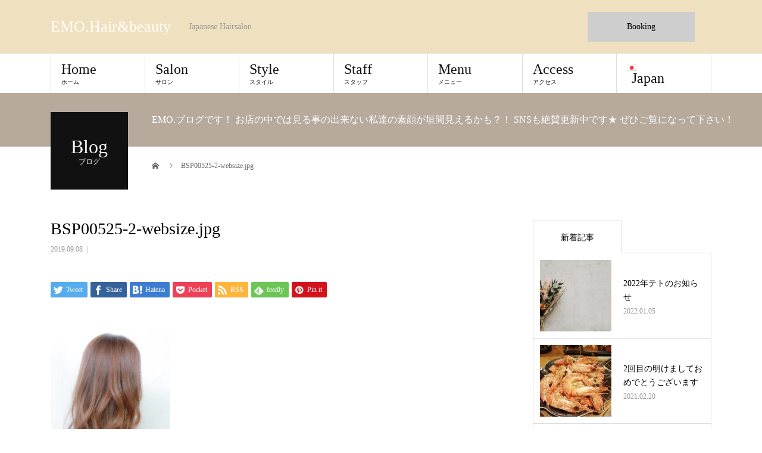

--- FILE ---
content_type: text/html; charset=UTF-8
request_url: https://emo-salon.com/bsp00525-2-websize-jpg/
body_size: 10213
content:
<!DOCTYPE html>
<html dir="ltr" lang="ja" prefix="og: https://ogp.me/ns#">
<head>
<meta charset="UTF-8">
<meta name="description" content="Japanese Hairsalon">
<meta name="viewport" content="width=device-width">
<title>BSP00525-2-websize.jpg | EMO.Hair&amp;beauty</title>

		<!-- All in One SEO 4.6.9.1 - aioseo.com -->
		<meta name="robots" content="max-image-preview:large" />
		<meta name="google-site-verification" content="google-site-verification=2VkuiIX0dWtb-PrrHHc5Wr7bJCpdSTuUPslV3PiXTFM" />
		<link rel="canonical" href="https://emo-salon.com/bsp00525-2-websize-jpg/" />
		<meta name="generator" content="All in One SEO (AIOSEO) 4.6.9.1" />
		<meta property="og:locale" content="ja_JP" />
		<meta property="og:site_name" content="EMO.Hair&amp;beauty | Japanese Hairsalon" />
		<meta property="og:type" content="article" />
		<meta property="og:title" content="BSP00525-2-websize.jpg | EMO.Hair&amp;beauty" />
		<meta property="og:url" content="https://emo-salon.com/bsp00525-2-websize-jpg/" />
		<meta property="article:published_time" content="2019-09-08T03:01:00+00:00" />
		<meta property="article:modified_time" content="2019-09-08T03:01:00+00:00" />
		<meta name="twitter:card" content="summary" />
		<meta name="twitter:title" content="BSP00525-2-websize.jpg | EMO.Hair&amp;beauty" />
		<script type="application/ld+json" class="aioseo-schema">
			{"@context":"https:\/\/schema.org","@graph":[{"@type":"BreadcrumbList","@id":"https:\/\/emo-salon.com\/bsp00525-2-websize-jpg\/#breadcrumblist","itemListElement":[{"@type":"ListItem","@id":"https:\/\/emo-salon.com\/#listItem","position":1,"name":"\u5bb6","item":"https:\/\/emo-salon.com\/","nextItem":"https:\/\/emo-salon.com\/bsp00525-2-websize-jpg\/#listItem"},{"@type":"ListItem","@id":"https:\/\/emo-salon.com\/bsp00525-2-websize-jpg\/#listItem","position":2,"name":"BSP00525-2-websize.jpg","previousItem":"https:\/\/emo-salon.com\/#listItem"}]},{"@type":"ItemPage","@id":"https:\/\/emo-salon.com\/bsp00525-2-websize-jpg\/#itempage","url":"https:\/\/emo-salon.com\/bsp00525-2-websize-jpg\/","name":"BSP00525-2-websize.jpg | EMO.Hair&beauty","inLanguage":"ja","isPartOf":{"@id":"https:\/\/emo-salon.com\/#website"},"breadcrumb":{"@id":"https:\/\/emo-salon.com\/bsp00525-2-websize-jpg\/#breadcrumblist"},"author":{"@id":"https:\/\/emo-salon.com\/author\/emo-admin\/#author"},"creator":{"@id":"https:\/\/emo-salon.com\/author\/emo-admin\/#author"},"datePublished":"2019-09-08T12:01:00+07:00","dateModified":"2019-09-08T12:01:00+07:00"},{"@type":"Organization","@id":"https:\/\/emo-salon.com\/#organization","name":"EMO.Hair&beauty","description":"Japanese Hairsalon","url":"https:\/\/emo-salon.com\/"},{"@type":"Person","@id":"https:\/\/emo-salon.com\/author\/emo-admin\/#author","url":"https:\/\/emo-salon.com\/author\/emo-admin\/","name":"\u30a8\u30e2\u7ba1\u7406\u8005","image":{"@type":"ImageObject","@id":"https:\/\/emo-salon.com\/bsp00525-2-websize-jpg\/#authorImage","url":"https:\/\/secure.gravatar.com\/avatar\/d356833dc2b02eeb306564116ef99b55?s=96&d=mm&r=g","width":96,"height":96,"caption":"\u30a8\u30e2\u7ba1\u7406\u8005"}},{"@type":"WebSite","@id":"https:\/\/emo-salon.com\/#website","url":"https:\/\/emo-salon.com\/","name":"EMO.Hair&beauty","description":"Japanese Hairsalon","inLanguage":"ja","publisher":{"@id":"https:\/\/emo-salon.com\/#organization"}}]}
		</script>
		<!-- All in One SEO -->

<link rel='dns-prefetch' href='//s.w.org' />
<link rel="alternate" type="application/rss+xml" title="EMO.Hair&amp;beauty &raquo; フィード" href="https://emo-salon.com/feed/" />
<link rel="alternate" type="application/rss+xml" title="EMO.Hair&amp;beauty &raquo; コメントフィード" href="https://emo-salon.com/comments/feed/" />
<link rel="alternate" type="application/rss+xml" title="EMO.Hair&amp;beauty &raquo; BSP00525-2-websize.jpg のコメントのフィード" href="https://emo-salon.com/feed/?attachment_id=683" />
		<script type="text/javascript">
			window._wpemojiSettings = {"baseUrl":"https:\/\/s.w.org\/images\/core\/emoji\/13.1.0\/72x72\/","ext":".png","svgUrl":"https:\/\/s.w.org\/images\/core\/emoji\/13.1.0\/svg\/","svgExt":".svg","source":{"concatemoji":"https:\/\/emo-salon.com\/wp-includes\/js\/wp-emoji-release.min.js?ver=5.8.12"}};
			!function(e,a,t){var n,r,o,i=a.createElement("canvas"),p=i.getContext&&i.getContext("2d");function s(e,t){var a=String.fromCharCode;p.clearRect(0,0,i.width,i.height),p.fillText(a.apply(this,e),0,0);e=i.toDataURL();return p.clearRect(0,0,i.width,i.height),p.fillText(a.apply(this,t),0,0),e===i.toDataURL()}function c(e){var t=a.createElement("script");t.src=e,t.defer=t.type="text/javascript",a.getElementsByTagName("head")[0].appendChild(t)}for(o=Array("flag","emoji"),t.supports={everything:!0,everythingExceptFlag:!0},r=0;r<o.length;r++)t.supports[o[r]]=function(e){if(!p||!p.fillText)return!1;switch(p.textBaseline="top",p.font="600 32px Arial",e){case"flag":return s([127987,65039,8205,9895,65039],[127987,65039,8203,9895,65039])?!1:!s([55356,56826,55356,56819],[55356,56826,8203,55356,56819])&&!s([55356,57332,56128,56423,56128,56418,56128,56421,56128,56430,56128,56423,56128,56447],[55356,57332,8203,56128,56423,8203,56128,56418,8203,56128,56421,8203,56128,56430,8203,56128,56423,8203,56128,56447]);case"emoji":return!s([10084,65039,8205,55357,56613],[10084,65039,8203,55357,56613])}return!1}(o[r]),t.supports.everything=t.supports.everything&&t.supports[o[r]],"flag"!==o[r]&&(t.supports.everythingExceptFlag=t.supports.everythingExceptFlag&&t.supports[o[r]]);t.supports.everythingExceptFlag=t.supports.everythingExceptFlag&&!t.supports.flag,t.DOMReady=!1,t.readyCallback=function(){t.DOMReady=!0},t.supports.everything||(n=function(){t.readyCallback()},a.addEventListener?(a.addEventListener("DOMContentLoaded",n,!1),e.addEventListener("load",n,!1)):(e.attachEvent("onload",n),a.attachEvent("onreadystatechange",function(){"complete"===a.readyState&&t.readyCallback()})),(n=t.source||{}).concatemoji?c(n.concatemoji):n.wpemoji&&n.twemoji&&(c(n.twemoji),c(n.wpemoji)))}(window,document,window._wpemojiSettings);
		</script>
		<style type="text/css">
img.wp-smiley,
img.emoji {
	display: inline !important;
	border: none !important;
	box-shadow: none !important;
	height: 1em !important;
	width: 1em !important;
	margin: 0 .07em !important;
	vertical-align: -0.1em !important;
	background: none !important;
	padding: 0 !important;
}
</style>
	<link rel='stylesheet' id='wp-block-library-css'  href='https://emo-salon.com/wp-includes/css/dist/block-library/style.min.css?ver=5.8.12' type='text/css' media='all' />
<link rel='stylesheet' id='beauty-slick-css'  href='https://emo-salon.com/wp-content/themes/beauty_tcd054/assets/css/slick.min.css?ver=5.8.12' type='text/css' media='all' />
<link rel='stylesheet' id='beauty-slick-theme-css'  href='https://emo-salon.com/wp-content/themes/beauty_tcd054/assets/css/slick-theme.min.css?ver=5.8.12' type='text/css' media='all' />
<link rel='stylesheet' id='beauty-style-css'  href='https://emo-salon.com/wp-content/themes/beauty_tcd054/style.css?ver=1.6.2' type='text/css' media='all' />
<script type='text/javascript' src='https://emo-salon.com/wp-includes/js/jquery/jquery.min.js?ver=3.6.0' id='jquery-core-js'></script>
<script type='text/javascript' src='https://emo-salon.com/wp-includes/js/jquery/jquery-migrate.min.js?ver=3.3.2' id='jquery-migrate-js'></script>
<script type='text/javascript' src='https://emo-salon.com/wp-content/themes/beauty_tcd054/assets/js/slick.min.js?ver=1.6.2' id='beauty-slick-js'></script>
<link rel="https://api.w.org/" href="https://emo-salon.com/wp-json/" /><link rel="alternate" type="application/json" href="https://emo-salon.com/wp-json/wp/v2/media/683" /><link rel='shortlink' href='https://emo-salon.com/?p=683' />
<link rel="alternate" type="application/json+oembed" href="https://emo-salon.com/wp-json/oembed/1.0/embed?url=https%3A%2F%2Femo-salon.com%2Fbsp00525-2-websize-jpg%2F" />
<link rel="alternate" type="text/xml+oembed" href="https://emo-salon.com/wp-json/oembed/1.0/embed?url=https%3A%2F%2Femo-salon.com%2Fbsp00525-2-websize-jpg%2F&#038;format=xml" />
<style>
.p-headline,.p-pager__item span,.p-portfolio__headline,.p-page-links > span,.c-pw__btn,.p-widget__title,.p-search__submit,.p-staff-blog__headline,.p-readmore__btn{background: #ffffff}.p-pager__item span,.p-page-links > span{border-color: #ffffff}.p-pagetop a:hover,.p-nav02__item a:hover,.p-index-content__btn:hover,.p-menu-btn.is-active,.c-pw__btn:hover,.p-search__submit:hover,.p-readmore__btn:hover{background: #ffffff}.p-article01__title a:hover,.p-article01__cat a:hover,.p-article02__title a:hover,.p-article03__title a:hover,.p-breadcrumb a:hover,.p-entry__cat a:hover,.p-article04 a:hover .p-article04__title,.p-article06 a:hover .p-article06__name,.p-profile__social-item a:hover,.p-style-author__body:hover .p-style-author__portrait-name,.p-style-author__body:hover .p-style-author__comment::after,.p-news-ticker__item-date,.p-news-ticker__list-item-title:hover,.p-article05 a:hover .p-article05__title,.p-news-ticker__list-item-date,.p-author__name a:hover,.p-profile__table a:hover,.p-style__table a:hover{color: #ffffff}.p-entry__body a,.custom-html-widget a{color: #ededc7}body,.p-global-nav .sub-title,.p-page-header__sub,.p-index-content__header-title span{font-family: "Times New Roman", "游明朝", "Yu Mincho", "游明朝体", "YuMincho", "ヒラギノ明朝 Pro W3", "Hiragino Mincho Pro", "HiraMinProN-W3", "HGS明朝E", "ＭＳ Ｐ明朝", "MS PMincho", serif; font-weight: 500}.l-header__tel,.c-logo,.p-global-nav > ul > li > a,.p-page-header__title,.p-banner-list__item-catch,.p-profile__table caption,.p-search__title,.p-style__data-item-headline,.p-index-content__header-title,.p-header-slider__item-title,.p-header-video__title,.p-header-youtube__title{font-family: "Times New Roman", "游明朝", "Yu Mincho", "游明朝体", "YuMincho", "ヒラギノ明朝 Pro W3", "Hiragino Mincho Pro", "HiraMinProN-W3", "HGS明朝E", "ＭＳ Ｐ明朝", "MS PMincho", serif; font-weight: 500}.p-hover-effect--type2:hover img{opacity:0.5}.p-hover-effect--type2 img{margin-left: 15px;-webkit-transform: scale(1.3) translate3d(-15px, 0, 0);transform: scale(1.3) translate3d(-15px, 0, 0)}.p-author__img.p-hover-effect--type2 img{margin-left: 5px;-webkit-transform: scale(1.3) translate3d(-5px, 0, 0);transform: scale(1.3) translate3d(-5px, 0, 0)}.l-header__logo a{color: #ffffff;font-size: 26px}.l-footer__logo{font-size: 26px}.l-header{background: #efe1bf}.l-header__desc{color: #999999}.p-global-nav .sub-menu a{background: #ededcb;color: #ffffff}.p-global-nav .sub-menu a:hover{background: #555555;color: #ffffff}.p-contact__appointment{background: #cecece;color: #000000}.p-contact__appointment:hover{background: #cecece;color: #000000}.p-contact__appointment:hover{background: #cecece;color: #000000}.l-footer__info,.p-copyright{background: #efe1bf}.p-copyright{border-color: #333333}@media screen and (max-width: 991px) {.p-global-nav__inner{background: rgba(237,237,203, 1);color: #ffffff}.p-global-nav ul li a{font-family: "Times New Roman", "游明朝", "Yu Mincho", "游明朝体", "YuMincho", "ヒラギノ明朝 Pro W3", "Hiragino Mincho Pro", "HiraMinProN-W3", "HGS明朝E", "ＭＳ Ｐ明朝", "MS PMincho", serif; font-weight: 500;color: #ffffff !important}}@media screen and (max-width: 767px) {.p-style + .p-nav02{display: none}}#site_loader_animation.c-load--type3 i { background: #ffffff; }
</style>
<link rel="icon" href="https://emo-salon.com/wp-content/uploads/2024/10/cropped-段落テキスト-2-32x32.png" sizes="32x32" />
<link rel="icon" href="https://emo-salon.com/wp-content/uploads/2024/10/cropped-段落テキスト-2-192x192.png" sizes="192x192" />
<link rel="apple-touch-icon" href="https://emo-salon.com/wp-content/uploads/2024/10/cropped-段落テキスト-2-180x180.png" />
<meta name="msapplication-TileImage" content="https://emo-salon.com/wp-content/uploads/2024/10/cropped-段落テキスト-2-270x270.png" />
		<style type="text/css" id="wp-custom-css">
			.nutBooking{
	background-color: #462327;
}		</style>
		</head>
<body class="attachment attachment-template-default single single-attachment postid-683 attachmentid-683 attachment-jpeg">
<div id="site_loader_overlay">
  <div id="site_loader_animation" class="c-load--type3">
        <i></i><i></i><i></i><i></i>
      </div>
</div>
<div id="site_wrap">
<header id="js-header" class="l-header">
  <div class="l-header__inner l-inner">
    <div class="l-header__logo c-logo">
      <a href="https://emo-salon.com/">
        EMO.Hair&amp;beauty      </a>
    </div>
    <p class="l-header__desc">Japanese Hairsalon</p>
        <div class="l-header__contact">
              <a href="https://reservia.jp/shop/reserve/4843" class="p-contact__appointment p-btn" target="_blank">Booking</a>
        </div>
      </div>
  <a href="#" id="js-menu-btn" class="p-menu-btn c-menu-btn"></a>
  <nav id="js-global-nav" class="p-global-nav"><ul class="p-global-nav__inner"><li id="menu-item-45" class="menu-item menu-item-type-custom menu-item-object-custom menu-item-home menu-item-has-children menu-item-45"><a href="https://emo-salon.com/">Home<span class="sub-title">ホーム</span><span class="sub-menu-toggle"></span></a>
<ul class="sub-menu">
	<li id="menu-item-52" class="menu-item menu-item-type-custom menu-item-object-custom menu-item-52"><a href="https://emo-salon.com/news/">News<span class="sub-title">ニュース</span><span class="sub-menu-toggle"></span></a></li>
</ul>
</li>
<li id="menu-item-46" class="menu-item menu-item-type-custom menu-item-object-custom menu-item-has-children menu-item-46"><a href="https://emo-salon.com/salon/">Salon<span class="sub-title">サロン</span><span class="sub-menu-toggle"></span></a>
<ul class="sub-menu">
	<li id="menu-item-57" class="menu-item menu-item-type-custom menu-item-object-custom menu-item-57"><a href="https://emo-salon.com/qa/">Q＆A<span class="sub-title"></span><span class="sub-menu-toggle"></span></a></li>
</ul>
</li>
<li id="menu-item-49" class="menu-item menu-item-type-custom menu-item-object-custom menu-item-49"><a href="https://emo-salon.com/style/">Style<span class="sub-title">スタイル</span><span class="sub-menu-toggle"></span></a></li>
<li id="menu-item-48" class="menu-item menu-item-type-custom menu-item-object-custom menu-item-has-children menu-item-48"><a href="https://emo-salon.com/staff/">Staff<span class="sub-title">スタッフ</span><span class="sub-menu-toggle"></span></a>
<ul class="sub-menu">
	<li id="menu-item-56" class="menu-item menu-item-type-custom menu-item-object-custom menu-item-56"><a href="https://emo-salon.com/blog/">Blog<span class="sub-title">ブログ</span><span class="sub-menu-toggle"></span></a></li>
	<li id="menu-item-51" class="menu-item menu-item-type-custom menu-item-object-custom menu-item-51"><a href="https://emo-salon.com/recruit/">Recruit<span class="sub-title">リクルート</span><span class="sub-menu-toggle"></span></a></li>
</ul>
</li>
<li id="menu-item-47" class="menu-item menu-item-type-custom menu-item-object-custom menu-item-47"><a href="https://emo-salon.com/menu/">Menu<span class="sub-title">メニュー</span><span class="sub-menu-toggle"></span></a></li>
<li id="menu-item-817" class="menu-item menu-item-type-custom menu-item-object-custom menu-item-817"><a href="https://emo-salon.com/access/">Access<span class="sub-title">アクセス</span><span class="sub-menu-toggle"></span></a></li>
<li id="menu-item-2724" class="pll-parent-menu-item menu-item menu-item-type-custom menu-item-object-custom menu-item-2724"><a href="#pll_switcher"><span class="sub-title"></span><img src="[data-uri]" alt="Japan" width="16" height="11" style="width: 16px; height: 11px;" /><span style="margin-left:0.3em;">Japan</span><span class="sub-menu-toggle"></span></a></li>
</ul></nav></header>
<main class="l-main">
    <ul class="p-breadcrumb c-breadcrumb" itemscope itemtype="http://schema.org/BreadcrumbList">
<li class="p-breadcrumb__item c-breadcrumb__item c-breadcrumb__item--home" itemprop="itemListElement" itemscope itemtype="http://schema.org/ListItem">
<a href="https://emo-salon.com/" itemprop="item">
<span itemprop="name">HOME</span>
</a>
<meta itemprop="position" content="1">
</li>
<li class="p-breadcrumb__item c-breadcrumb__item" itemprop="itemListElement" itemscope itemtype="http://schema.org/ListItem"><span itemprop="name">BSP00525-2-websize.jpg</span><meta itemprop="position" content="2"></li>
</ul>
  <header class="p-page-header" style="background: #b7aa9d;">
  <div class="p-page-header__inner l-inner">
    <div class="p-page-header__title" style="background: #111111; color: #ffffff; font-size: 32px;">Blog<span class="p-page-header__sub" style="color: #ffffff; font-size: 12px;">ブログ</span></div>
        <p class="p-page-header__desc" style="color: #ffffff;">EMO.ブログです！
お店の中では見る事の出来ない私達の素顔が垣間見えるかも？！
SNSも絶賛更新中です★
ぜひご覧になって下さい！</p>
      </div>
</header>
  <div class="l-main__inner l-inner">
  <ul class="p-breadcrumb c-breadcrumb" itemscope itemtype="http://schema.org/BreadcrumbList">
<li class="p-breadcrumb__item c-breadcrumb__item c-breadcrumb__item--home" itemprop="itemListElement" itemscope itemtype="http://schema.org/ListItem">
<a href="https://emo-salon.com/" itemprop="item">
<span itemprop="name">HOME</span>
</a>
<meta itemprop="position" content="1">
</li>
<li class="p-breadcrumb__item c-breadcrumb__item" itemprop="itemListElement" itemscope itemtype="http://schema.org/ListItem"><span itemprop="name">BSP00525-2-websize.jpg</span><meta itemprop="position" content="2"></li>
</ul>
  <div class="l-contents">
    <div class="l-primary">
        			<article class="p-entry">
        <header>
          <h1 class="p-entry__title">BSP00525-2-websize.jpg</h1>
          <p class="p-entry__meta">
            <time class="p-entry__date" datetime="2019-09-08">2019.09.08</time><span class="p-entry__cat"></span>          </p>
          			<ul class="p-entry__share c-share u-clearfix c-share--sm c-share--color">
				<li class="c-share__btn c-share__btn--twitter">
			    <a href="https://twitter.com/share?text=BSP00525-2-websize.jpg&url=https%3A%2F%2Femo-salon.com%2Fbsp00525-2-websize-jpg%2F&via=&tw_p=tweetbutton&related="  onclick="javascript:window.open(this.href, '', 'menubar=no,toolbar=no,resizable=yes,scrollbars=yes,height=400,width=600');return false;">
			     	<i class="c-share__icn c-share__icn--twitter"></i>
			      <span class="c-share__title">Tweet</span>
			   	</a>
			   </li>
			    <li class="c-share__btn c-share__btn--facebook">
			    	<a href="//www.facebook.com/sharer/sharer.php?u=https://emo-salon.com/bsp00525-2-websize-jpg/&amp;t=BSP00525-2-websize.jpg" rel="nofollow" target="_blank">
			      	<i class="c-share__icn c-share__icn--facebook"></i>
			        <span class="c-share__title">Share</span>
			      </a>
			    </li>
			    <li class="c-share__btn c-share__btn--hatebu">
			      <a href="https://b.hatena.ne.jp/add?mode=confirm&url=https%3A%2F%2Femo-salon.com%2Fbsp00525-2-websize-jpg%2F" onclick="javascript:window.open(this.href, '', 'menubar=no,toolbar=no,resizable=yes,scrollbars=yes,height=400,width=510');return false;">
			      	<i class="c-share__icn c-share__icn--hatebu"></i>
			        <span class="c-share__title">Hatena</span>
			      </a>
			    </li>
			    <li class="c-share__btn c-share__btn--pocket">
			    	<a href="https://getpocket.com/edit?url=https%3A%2F%2Femo-salon.com%2Fbsp00525-2-websize-jpg%2F&title=BSP00525-2-websize.jpg" target="_blank">
			      	<i class="c-share__icn c-share__icn--pocket"></i>
			        <span class="c-share__title">Pocket</span>
			      </a>
			    </li>
			    <li class="c-share__btn c-share__btn--rss">
			    	<a href="https://emo-salon.com/feed/" target="_blank">
			      	<i class="c-share__icn c-share__icn--rss"></i>
			        <span class="c-share__title">RSS</span>
			      </a>
			    </li>
			    <li class="c-share__btn c-share__btn--feedly">
			    	<a href="https://feedly.com/index.html#subscription/feed/https://emo-salon.com/feed/" target="_blank">
			      	<i class="c-share__icn c-share__icn--feedly"></i>
			        <span class="c-share__title">feedly</span>
			      </a>
			    </li>
			    <li class="c-share__btn c-share__btn--pinterest">
			    	<a href="https://www.pinterest.com/pin/create/button/?url=https%3A%2F%2Femo-salon.com%2Fbsp00525-2-websize-jpg%2F&media=https://emo-salon.com/wp-content/uploads/2019/09/BSP00525-2-websize.jpg&description=BSP00525-2-websize.jpg" rel="nofollow" target="_blank">
			      	<i class="c-share__icn c-share__icn--pinterest"></i>
			        <span class="c-share__title">Pin it</span>
			      </a>
			    </li>
			</ul>
                  </header>
                <div class="p-entry__body">
          <p class="attachment"><a href='https://emo-salon.com/wp-content/uploads/2019/09/BSP00525-2-websize.jpg'><img width="200" height="300" src="https://emo-salon.com/wp-content/uploads/2019/09/BSP00525-2-websize-200x300.jpg" class="attachment-medium size-medium" alt="" loading="lazy" srcset="https://emo-salon.com/wp-content/uploads/2019/09/BSP00525-2-websize-200x300.jpg 200w, https://emo-salon.com/wp-content/uploads/2019/09/BSP00525-2-websize-768x1152.jpg 768w, https://emo-salon.com/wp-content/uploads/2019/09/BSP00525-2-websize-683x1024.jpg 683w, https://emo-salon.com/wp-content/uploads/2019/09/BSP00525-2-websize.jpg 817w" sizes="(max-width: 200px) 100vw, 200px" /></a></p>
        </div>
                			<ul class="p-entry__share c-share u-clearfix c-share--sm c-share--color">
				<li class="c-share__btn c-share__btn--twitter">
			    <a href="https://twitter.com/share?text=BSP00525-2-websize.jpg&url=https%3A%2F%2Femo-salon.com%2Fbsp00525-2-websize-jpg%2F&via=&tw_p=tweetbutton&related="  onclick="javascript:window.open(this.href, '', 'menubar=no,toolbar=no,resizable=yes,scrollbars=yes,height=400,width=600');return false;">
			     	<i class="c-share__icn c-share__icn--twitter"></i>
			      <span class="c-share__title">Tweet</span>
			   	</a>
			   </li>
			    <li class="c-share__btn c-share__btn--facebook">
			    	<a href="//www.facebook.com/sharer/sharer.php?u=https://emo-salon.com/bsp00525-2-websize-jpg/&amp;t=BSP00525-2-websize.jpg" rel="nofollow" target="_blank">
			      	<i class="c-share__icn c-share__icn--facebook"></i>
			        <span class="c-share__title">Share</span>
			      </a>
			    </li>
			    <li class="c-share__btn c-share__btn--hatebu">
			      <a href="https://b.hatena.ne.jp/add?mode=confirm&url=https%3A%2F%2Femo-salon.com%2Fbsp00525-2-websize-jpg%2F" onclick="javascript:window.open(this.href, '', 'menubar=no,toolbar=no,resizable=yes,scrollbars=yes,height=400,width=510');return false;">
			      	<i class="c-share__icn c-share__icn--hatebu"></i>
			        <span class="c-share__title">Hatena</span>
			      </a>
			    </li>
			    <li class="c-share__btn c-share__btn--pocket">
			    	<a href="https://getpocket.com/edit?url=https%3A%2F%2Femo-salon.com%2Fbsp00525-2-websize-jpg%2F&title=BSP00525-2-websize.jpg" target="_blank">
			      	<i class="c-share__icn c-share__icn--pocket"></i>
			        <span class="c-share__title">Pocket</span>
			      </a>
			    </li>
			    <li class="c-share__btn c-share__btn--rss">
			    	<a href="https://emo-salon.com/feed/" target="_blank">
			      	<i class="c-share__icn c-share__icn--rss"></i>
			        <span class="c-share__title">RSS</span>
			      </a>
			    </li>
			    <li class="c-share__btn c-share__btn--feedly">
			    	<a href="https://feedly.com/index.html#subscription/feed/https://emo-salon.com/feed/" target="_blank">
			      	<i class="c-share__icn c-share__icn--feedly"></i>
			        <span class="c-share__title">feedly</span>
			      </a>
			    </li>
			    <li class="c-share__btn c-share__btn--pinterest">
			    	<a href="https://www.pinterest.com/pin/create/button/?url=https%3A%2F%2Femo-salon.com%2Fbsp00525-2-websize-jpg%2F&media=https://emo-salon.com/wp-content/uploads/2019/09/BSP00525-2-websize.jpg&description=BSP00525-2-websize.jpg" rel="nofollow" target="_blank">
			      	<i class="c-share__icn c-share__icn--pinterest"></i>
			        <span class="c-share__title">Pin it</span>
			      </a>
			    </li>
			</ul>
         
				<ul class="p-entry__meta-box c-meta-box u-clearfix">
					<li class="c-meta-box__item c-meta-box__item--author">投稿者: <a href="https://emo-salon.com/author/emo-admin/" title="エモ管理者 の投稿" rel="author">エモ管理者</a></li><li class="c-meta-box__item c-meta-box__item--category"></li><li class="c-meta-box__item c-meta-box__item--comment">コメント: <a href="#comment_headline">0</a></li>				</ul>
        				      </article>
      <div class="c-comment">
	<ul id="js-comment__tab" class="c-comment__tab u-clearfix">
		  	<li class="c-comment__tab-item is-active"><p>コメント ( 0 )</p></li>
    <li class="c-comment__tab-item"><p>トラックバックは利用できません。</p></li>
			</ul> 
  <div id="js-comment-area">
  	<ol id="comments" class="c-comment__list">
						<li class="c-comment__list-item">
      	<div class="c-comment__item-body"><p>この記事へのコメントはありません。</p></div>
      </li>
					</ol>
	</div>
		<fieldset id="respond" class="c-comment__form-wrapper">
  	<div class="c-comment__cancel">
			<a rel="nofollow" id="cancel-comment-reply-link" href="/bsp00525-2-websize-jpg/#respond" style="display:none;">返信をキャンセルする。</a>		</div>
    <form action="https://emo-salon.com/wp-comments-post.php" class="c-comment__form" method="post">
			    	<div class="c-comment__input">
      	<label><span class="c-comment__label-text">名前 ( 必須 )</span><input type="text" name="author" value="" tabindex="1" aria-required="true"></label>
      </div>
      <div class="c-comment__input">
      	<label><span class="c-comment__label-text">E-MAIL ( 必須 ) - 公開されません -</span><input type="text" name="email" value="" tabindex="2" aria-required="true"></label>
      </div>
      <div class="c-comment__input">
      	<label><span class="c-comment__label-text">URL</span><input type="text" name="url" value="" tabindex="3"></label>
      </div>
			      <div class="c-comment__input">
      	<textarea id="js-comment__textarea" name="comment" tabindex="4"></textarea>
      </div>
			      <input type="submit" class="c-comment__form-submit" tabindex="5" value="コメントを書く">
      <div class="c-comment__form-hidden">
				<input type='hidden' name='comment_post_ID' value='683' id='comment_post_ID' />
<input type='hidden' name='comment_parent' id='comment_parent' value='0' />
      </div>
    </form>
	</fieldset>
	</div>
            <section>
        <h2 class="p-headline p-headline--lg">関連記事</h2>
        <ul class="p-entry__related">
          					<li class="p-entry__related-item p-article04">
            <a href="https://emo-salon.com/2019/10/20/%e3%82%82%e3%81%86%e3%81%99%e3%81%90halloween%ef%bc%81/" class="p-hover-effect--type2">
              <div class="p-article04__img">
                <img width="430" height="268" src="https://emo-salon.com/wp-content/uploads/2019/10/IMG_20191018_101529_163-430x268.jpg" class="attachment-size3 size-size3 wp-post-image" alt="" loading="lazy" />              </div>
              <h3 class="p-article04__title">もうすぐHalloween！</h3>
            </a>
          </li> 
          					<li class="p-entry__related-item p-article04">
            <a href="https://emo-salon.com/2020/02/25/%e4%bb%8a%e6%97%a5%e8%b2%b7%e3%81%a3%e3%81%9f%e7%89%a9%f0%9f%92%85/" class="p-hover-effect--type2">
              <div class="p-article04__img">
                <img width="430" height="268" src="https://emo-salon.com/wp-content/uploads/2020/02/IMG_20200225_003045-430x268.jpg" class="attachment-size3 size-size3 wp-post-image" alt="" loading="lazy" />              </div>
              <h3 class="p-article04__title">今日買った物&#x1f485;</h3>
            </a>
          </li> 
          					<li class="p-entry__related-item p-article04">
            <a href="https://emo-salon.com/2020/10/01/%e4%b8%ad%e7%a7%8b%e7%af%80%e3%81%a0%ef%bc%81%ef%bc%81/" class="p-hover-effect--type2">
              <div class="p-article04__img">
                <img width="430" height="268" src="https://emo-salon.com/wp-content/uploads/2020/10/Screenshot_20200903_095426-430x268.jpg" class="attachment-size3 size-size3 wp-post-image" alt="" loading="lazy" />              </div>
              <h3 class="p-article04__title">中秋節だ！！</h3>
            </a>
          </li> 
          					<li class="p-entry__related-item p-article04">
            <a href="https://emo-salon.com/2019/10/15/%e6%b7%b7%e3%81%9c%e3%81%a6%e3%82%82%e3%82%89%e3%81%84%e3%81%be%e3%81%97%e3%81%9f%e2%9a%bd/" class="p-hover-effect--type2">
              <div class="p-article04__img">
                <img width="430" height="268" src="https://emo-salon.com/wp-content/uploads/2019/10/lesly-juarez-isWEKdSRCrA-unsplash-430x268.jpg" class="attachment-size3 size-size3 wp-post-image" alt="" loading="lazy" />              </div>
              <h3 class="p-article04__title">混ぜてもらいました&#x26bd;</h3>
            </a>
          </li> 
          					<li class="p-entry__related-item p-article04">
            <a href="https://emo-salon.com/2019/12/20/%e5%85%a8%e7%84%b6%e3%80%81%e9%81%95%e3%81%86%e3%81%91%e3%81%a9%ef%bc%81/" class="p-hover-effect--type2">
              <div class="p-article04__img">
                <img width="430" height="268" src="https://emo-salon.com/wp-content/uploads/2019/12/19-12-20-11-21-50-065_deco-430x268.jpg" class="attachment-size3 size-size3 wp-post-image" alt="" loading="lazy" />              </div>
              <h3 class="p-article04__title">全然、違うけど！</h3>
            </a>
          </li> 
          					<li class="p-entry__related-item p-article04">
            <a href="https://emo-salon.com/2019/11/14/%e3%83%80%e3%83%a1%ef%bc%81%e6%8d%a8%e3%81%a6%e3%81%a6%e3%81%8a%e5%a7%89%e3%81%95%e3%82%93%e5%8f%82%e4%b8%8a%f0%9f%a4%b8/" class="p-hover-effect--type2">
              <div class="p-article04__img">
                <img width="430" height="268" src="https://emo-salon.com/wp-content/uploads/2019/11/IMG_20191110_194525-430x268.jpg" class="attachment-size3 size-size3 wp-post-image" alt="" loading="lazy" />              </div>
              <h3 class="p-article04__title">ダメ！捨ててお姉さん参上&#x1f938;</h3>
            </a>
          </li> 
                  </ul>
		  </section>
          </div>
    <div class="l-secondary">
<div class="p-widget styled_post_list_widget" id="styled_post_list1_widget-3">
  <div class="p-tab-panel p-widget">
    <ul class="p-tab-panel__tab">
            <li class="p-tab-panel__tab-item"><a href="#panel1">新着記事</a></li>
          </ul>
        <div id="panel1" class="p-tab-panel__panel">
            <article class="p-article02 u-clearfix">
        <a href="https://emo-salon.com/2022/01/05/%e3%83%86%e3%83%88%e3%81%ae%e3%81%8a%e7%9f%a5%e3%82%89%e3%81%9b/" class="p-article02__img p-hover-effect--type2">
          <img width="300" height="300" src="https://emo-salon.com/wp-content/uploads/2021/06/photo-1612619279080-e7f89757f466-300x300.jpg" class="attachment-size2 size-size2 wp-post-image" alt="" loading="lazy" srcset="https://emo-salon.com/wp-content/uploads/2021/06/photo-1612619279080-e7f89757f466-300x300.jpg 300w, https://emo-salon.com/wp-content/uploads/2021/06/photo-1612619279080-e7f89757f466-150x150.jpg 150w, https://emo-salon.com/wp-content/uploads/2021/06/photo-1612619279080-e7f89757f466-120x120.jpg 120w" sizes="(max-width: 300px) 100vw, 300px" />        </a>
        <div class="p-article02__content">
          <h3 class="p-article02__title">
            <a href="https://emo-salon.com/2022/01/05/%e3%83%86%e3%83%88%e3%81%ae%e3%81%8a%e7%9f%a5%e3%82%89%e3%81%9b/">2022年テトのお知らせ</a>
          </h3>
                    <time class="p-article02__date" datetime="2022-01-05">2022.01.05</time>
                  </div>
      </article>
            <article class="p-article02 u-clearfix">
        <a href="https://emo-salon.com/2021/02/20/2%e5%9b%9e%e7%9b%ae%e3%81%ae%e6%98%8e%e3%81%91%e3%81%be%e3%81%97%e3%81%a6%e3%81%8a%e3%82%81%e3%81%a7%e3%81%a8%e3%81%86%e3%81%94%e3%81%96%e3%81%84%e3%81%be%e3%81%99/" class="p-article02__img p-hover-effect--type2">
          <img width="300" height="300" src="https://emo-salon.com/wp-content/uploads/2021/02/IMG_20210219_184941-300x300.jpg" class="attachment-size2 size-size2 wp-post-image" alt="" loading="lazy" srcset="https://emo-salon.com/wp-content/uploads/2021/02/IMG_20210219_184941-300x300.jpg 300w, https://emo-salon.com/wp-content/uploads/2021/02/IMG_20210219_184941-150x150.jpg 150w, https://emo-salon.com/wp-content/uploads/2021/02/IMG_20210219_184941-120x120.jpg 120w" sizes="(max-width: 300px) 100vw, 300px" />        </a>
        <div class="p-article02__content">
          <h3 class="p-article02__title">
            <a href="https://emo-salon.com/2021/02/20/2%e5%9b%9e%e7%9b%ae%e3%81%ae%e6%98%8e%e3%81%91%e3%81%be%e3%81%97%e3%81%a6%e3%81%8a%e3%82%81%e3%81%a7%e3%81%a8%e3%81%86%e3%81%94%e3%81%96%e3%81%84%e3%81%be%e3%81%99/">2回目の明けましておめでとうございます</a>
          </h3>
                    <time class="p-article02__date" datetime="2021-02-20">2021.02.20</time>
                  </div>
      </article>
            <article class="p-article02 u-clearfix">
        <a href="https://emo-salon.com/2021/01/01/%e6%98%8e%e3%81%91%e3%81%be%e3%81%97%e3%81%a6%e3%81%8a%e3%82%81%e3%81%a7%e3%81%a8%e3%81%86%e3%81%94%e3%81%96%e3%81%84%e3%81%be%e3%81%99%f0%9f%8e%8d/" class="p-article02__img p-hover-effect--type2">
          <img width="300" height="300" src="https://emo-salon.com/wp-content/uploads/2021/01/IMG_20210101_114730-300x300.jpg" class="attachment-size2 size-size2 wp-post-image" alt="" loading="lazy" srcset="https://emo-salon.com/wp-content/uploads/2021/01/IMG_20210101_114730-300x300.jpg 300w, https://emo-salon.com/wp-content/uploads/2021/01/IMG_20210101_114730-150x150.jpg 150w, https://emo-salon.com/wp-content/uploads/2021/01/IMG_20210101_114730-120x120.jpg 120w" sizes="(max-width: 300px) 100vw, 300px" />        </a>
        <div class="p-article02__content">
          <h3 class="p-article02__title">
            <a href="https://emo-salon.com/2021/01/01/%e6%98%8e%e3%81%91%e3%81%be%e3%81%97%e3%81%a6%e3%81%8a%e3%82%81%e3%81%a7%e3%81%a8%e3%81%86%e3%81%94%e3%81%96%e3%81%84%e3%81%be%e3%81%99%f0%9f%8e%8d/">明けましておめでとうございます&#x1f38d;</a>
          </h3>
                    <time class="p-article02__date" datetime="2021-01-01">2021.01.01</time>
                  </div>
      </article>
          </div>
      </div>
  </div>
    </div>	
    
  </div>
</div>
</main>
<footer class="l-footer">
    <div class="p-blog-slider">
    <div id="js-blog-slider__inner" class="p-blog-slider__inner l-inner">
            <article class="p-article03 p-blog-slider__item">
        <a href="https://emo-salon.com/2019/09/18/%e7%8f%be%e5%a0%b4%e7%89%a9%e8%aa%9e%ef%bd%9e%e5%b7%a5%e4%ba%8b%e7%b7%a8%e2%91%a4%ef%bd%9e/" class="p-article03__img p-hover-effect--type2">
          <img width="300" height="300" src="https://emo-salon.com/wp-content/uploads/2019/09/IMG_20190918_002303-300x300.jpg" class="attachment-size2 size-size2 wp-post-image" alt="" loading="lazy" srcset="https://emo-salon.com/wp-content/uploads/2019/09/IMG_20190918_002303-300x300.jpg 300w, https://emo-salon.com/wp-content/uploads/2019/09/IMG_20190918_002303-150x150.jpg 150w, https://emo-salon.com/wp-content/uploads/2019/09/IMG_20190918_002303-768x768.jpg 768w, https://emo-salon.com/wp-content/uploads/2019/09/IMG_20190918_002303-1024x1024.jpg 1024w, https://emo-salon.com/wp-content/uploads/2019/09/IMG_20190918_002303-120x120.jpg 120w" sizes="(max-width: 300px) 100vw, 300px" />        </a>
        <h2 class="p-article03__title">
          <a href="https://emo-salon.com/2019/09/18/%e7%8f%be%e5%a0%b4%e7%89%a9%e8%aa%9e%ef%bd%9e%e5%b7%a5%e4%ba%8b%e7%b7%a8%e2%91%a4%ef%bd%9e/">現場物語～工事編⑤～</a>
        </h2>
      </article>
            <article class="p-article03 p-blog-slider__item">
        <a href="https://emo-salon.com/2020/06/02/%e3%81%93%e3%81%a9%e3%82%82%e3%81%ae%e6%97%a5%e2%9d%a4%ef%b8%8f/" class="p-article03__img p-hover-effect--type2">
          <img width="300" height="300" src="https://emo-salon.com/wp-content/uploads/2020/06/received_753577398717558-300x300.jpeg" class="attachment-size2 size-size2 wp-post-image" alt="" loading="lazy" srcset="https://emo-salon.com/wp-content/uploads/2020/06/received_753577398717558-300x300.jpeg 300w, https://emo-salon.com/wp-content/uploads/2020/06/received_753577398717558-150x150.jpeg 150w, https://emo-salon.com/wp-content/uploads/2020/06/received_753577398717558-120x120.jpeg 120w" sizes="(max-width: 300px) 100vw, 300px" />        </a>
        <h2 class="p-article03__title">
          <a href="https://emo-salon.com/2020/06/02/%e3%81%93%e3%81%a9%e3%82%82%e3%81%ae%e6%97%a5%e2%9d%a4%ef%b8%8f/">こどもの日&#x2764;&#xfe0f;</a>
        </h2>
      </article>
            <article class="p-article03 p-blog-slider__item">
        <a href="https://emo-salon.com/2019/11/14/%e3%83%80%e3%83%a1%ef%bc%81%e6%8d%a8%e3%81%a6%e3%81%a6%e3%81%8a%e5%a7%89%e3%81%95%e3%82%93%e5%8f%82%e4%b8%8a%f0%9f%a4%b8/" class="p-article03__img p-hover-effect--type2">
          <img width="300" height="300" src="https://emo-salon.com/wp-content/uploads/2019/11/IMG_20191110_194525-300x300.jpg" class="attachment-size2 size-size2 wp-post-image" alt="" loading="lazy" srcset="https://emo-salon.com/wp-content/uploads/2019/11/IMG_20191110_194525-300x300.jpg 300w, https://emo-salon.com/wp-content/uploads/2019/11/IMG_20191110_194525-150x150.jpg 150w, https://emo-salon.com/wp-content/uploads/2019/11/IMG_20191110_194525-120x120.jpg 120w" sizes="(max-width: 300px) 100vw, 300px" />        </a>
        <h2 class="p-article03__title">
          <a href="https://emo-salon.com/2019/11/14/%e3%83%80%e3%83%a1%ef%bc%81%e6%8d%a8%e3%81%a6%e3%81%a6%e3%81%8a%e5%a7%89%e3%81%95%e3%82%93%e5%8f%82%e4%b8%8a%f0%9f%a4%b8/">ダメ！捨ててお姉さん参上&#x1f938;</a>
        </h2>
      </article>
            <article class="p-article03 p-blog-slider__item">
        <a href="https://emo-salon.com/2019/09/13/%e7%8f%be%e5%a0%b4%e7%89%a9%e8%aa%9e%e3%80%9c%e5%b7%a5%e4%ba%8b%e7%b7%a8%e2%91%a1%e3%80%9c/" class="p-article03__img p-hover-effect--type2">
          <img width="300" height="300" src="https://emo-salon.com/wp-content/uploads/2019/09/received_521977121943421-300x300.jpeg" class="attachment-size2 size-size2 wp-post-image" alt="" loading="lazy" srcset="https://emo-salon.com/wp-content/uploads/2019/09/received_521977121943421-300x300.jpeg 300w, https://emo-salon.com/wp-content/uploads/2019/09/received_521977121943421-150x150.jpeg 150w, https://emo-salon.com/wp-content/uploads/2019/09/received_521977121943421-120x120.jpeg 120w" sizes="(max-width: 300px) 100vw, 300px" />        </a>
        <h2 class="p-article03__title">
          <a href="https://emo-salon.com/2019/09/13/%e7%8f%be%e5%a0%b4%e7%89%a9%e8%aa%9e%e3%80%9c%e5%b7%a5%e4%ba%8b%e7%b7%a8%e2%91%a1%e3%80%9c/">現場物語〜工事編②〜</a>
        </h2>
      </article>
            <article class="p-article03 p-blog-slider__item">
        <a href="https://emo-salon.com/2020/05/07/%e6%96%b0%e3%81%97%e3%81%84design-nail%f0%9f%92%85%e2%9c%a8/" class="p-article03__img p-hover-effect--type2">
          <img width="300" height="300" src="https://emo-salon.com/wp-content/uploads/2020/05/IMG_20200507_110029-300x300.jpg" class="attachment-size2 size-size2 wp-post-image" alt="" loading="lazy" srcset="https://emo-salon.com/wp-content/uploads/2020/05/IMG_20200507_110029-300x300.jpg 300w, https://emo-salon.com/wp-content/uploads/2020/05/IMG_20200507_110029-150x150.jpg 150w, https://emo-salon.com/wp-content/uploads/2020/05/IMG_20200507_110029-120x120.jpg 120w" sizes="(max-width: 300px) 100vw, 300px" />        </a>
        <h2 class="p-article03__title">
          <a href="https://emo-salon.com/2020/05/07/%e6%96%b0%e3%81%97%e3%81%84design-nail%f0%9f%92%85%e2%9c%a8/">新しいDesign Nail&#x1f485;&#x2728...</a>
        </h2>
      </article>
            <article class="p-article03 p-blog-slider__item">
        <a href="https://emo-salon.com/2019/08/20/sample-post1/" class="p-article03__img p-hover-effect--type2">
          <img width="300" height="300" src="https://emo-salon.com/wp-content/uploads/2019/09/20190825_190141_0000-300x300.png" class="attachment-size2 size-size2 wp-post-image" alt="" loading="lazy" srcset="https://emo-salon.com/wp-content/uploads/2019/09/20190825_190141_0000-300x300.png 300w, https://emo-salon.com/wp-content/uploads/2019/09/20190825_190141_0000-150x150.png 150w, https://emo-salon.com/wp-content/uploads/2019/09/20190825_190141_0000-768x768.png 768w, https://emo-salon.com/wp-content/uploads/2019/09/20190825_190141_0000-1024x1024.png 1024w, https://emo-salon.com/wp-content/uploads/2019/09/20190825_190141_0000-120x120.png 120w, https://emo-salon.com/wp-content/uploads/2019/09/20190825_190141_0000.png 1080w" sizes="(max-width: 300px) 100vw, 300px" />        </a>
        <h2 class="p-article03__title">
          <a href="https://emo-salon.com/2019/08/20/sample-post1/">初めましてEMO.です！</a>
        </h2>
      </article>
            <article class="p-article03 p-blog-slider__item">
        <a href="https://emo-salon.com/2019/10/03/%e5%88%9d%e3%82%81%e3%81%a6%e3%81%ae%e3%83%91%e3%83%bc%e3%83%86%e3%82%a3%e3%83%bc%f0%9f%98%8d%e2%99%a5%ef%b8%8f/" class="p-article03__img p-hover-effect--type2">
          <img width="300" height="300" src="https://emo-salon.com/wp-content/uploads/2019/10/received_694088591090333-300x300.jpeg" class="attachment-size2 size-size2 wp-post-image" alt="" loading="lazy" srcset="https://emo-salon.com/wp-content/uploads/2019/10/received_694088591090333-300x300.jpeg 300w, https://emo-salon.com/wp-content/uploads/2019/10/received_694088591090333-150x150.jpeg 150w, https://emo-salon.com/wp-content/uploads/2019/10/received_694088591090333-120x120.jpeg 120w" sizes="(max-width: 300px) 100vw, 300px" />        </a>
        <h2 class="p-article03__title">
          <a href="https://emo-salon.com/2019/10/03/%e5%88%9d%e3%82%81%e3%81%a6%e3%81%ae%e3%83%91%e3%83%bc%e3%83%86%e3%82%a3%e3%83%bc%f0%9f%98%8d%e2%99%a5%ef%b8%8f/">初めてのパーティー&#x1f60d;&#x2665;&#xf...</a>
        </h2>
      </article>
            <article class="p-article03 p-blog-slider__item">
        <a href="https://emo-salon.com/2020/02/27/%e8%89%b2%e3%81%8c%e5%a2%97%e3%81%88%e3%81%be%e3%81%97%e3%81%9f%f0%9f%92%85/" class="p-article03__img p-hover-effect--type2">
          <img width="300" height="300" src="https://emo-salon.com/wp-content/uploads/2020/02/IMG_20200220_120527-300x300.jpg" class="attachment-size2 size-size2 wp-post-image" alt="" loading="lazy" srcset="https://emo-salon.com/wp-content/uploads/2020/02/IMG_20200220_120527-300x300.jpg 300w, https://emo-salon.com/wp-content/uploads/2020/02/IMG_20200220_120527-150x150.jpg 150w, https://emo-salon.com/wp-content/uploads/2020/02/IMG_20200220_120527-120x120.jpg 120w" sizes="(max-width: 300px) 100vw, 300px" />        </a>
        <h2 class="p-article03__title">
          <a href="https://emo-salon.com/2020/02/27/%e8%89%b2%e3%81%8c%e5%a2%97%e3%81%88%e3%81%be%e3%81%97%e3%81%9f%f0%9f%92%85/">色が増えました&#x1f485;</a>
        </h2>
      </article>
            <article class="p-article03 p-blog-slider__item">
        <a href="https://emo-salon.com/2020/08/09/%e3%81%95%e3%82%88%e3%81%86%e3%81%aa%e3%82%89%e3%83%8f%e3%83%b3%e3%82%b5%e3%83%a0%e3%82%b7%e3%83%a7%e3%83%bc%e3%83%88/" class="p-article03__img p-hover-effect--type2">
          <img width="300" height="300" src="https://emo-salon.com/wp-content/uploads/2020/08/IMG_20200808_175712-300x300.jpg" class="attachment-size2 size-size2 wp-post-image" alt="" loading="lazy" srcset="https://emo-salon.com/wp-content/uploads/2020/08/IMG_20200808_175712-300x300.jpg 300w, https://emo-salon.com/wp-content/uploads/2020/08/IMG_20200808_175712-150x150.jpg 150w, https://emo-salon.com/wp-content/uploads/2020/08/IMG_20200808_175712-120x120.jpg 120w" sizes="(max-width: 300px) 100vw, 300px" />        </a>
        <h2 class="p-article03__title">
          <a href="https://emo-salon.com/2020/08/09/%e3%81%95%e3%82%88%e3%81%86%e3%81%aa%e3%82%89%e3%83%8f%e3%83%b3%e3%82%b5%e3%83%a0%e3%82%b7%e3%83%a7%e3%83%bc%e3%83%88/">さようならハンサムショート</a>
        </h2>
      </article>
            <article class="p-article03 p-blog-slider__item">
        <a href="https://emo-salon.com/2019/09/14/%e7%8f%be%e5%a0%b4%e7%89%a9%e8%aa%9e%ef%bd%9e%e5%b7%a5%e4%ba%8b%e7%b7%a8%e2%91%a2%ef%bd%9e/" class="p-article03__img p-hover-effect--type2">
          <img width="300" height="300" src="https://emo-salon.com/wp-content/uploads/2019/09/received_523587361721252-300x300.jpeg" class="attachment-size2 size-size2 wp-post-image" alt="" loading="lazy" srcset="https://emo-salon.com/wp-content/uploads/2019/09/received_523587361721252-300x300.jpeg 300w, https://emo-salon.com/wp-content/uploads/2019/09/received_523587361721252-150x150.jpeg 150w, https://emo-salon.com/wp-content/uploads/2019/09/received_523587361721252-120x120.jpeg 120w" sizes="(max-width: 300px) 100vw, 300px" />        </a>
        <h2 class="p-article03__title">
          <a href="https://emo-salon.com/2019/09/14/%e7%8f%be%e5%a0%b4%e7%89%a9%e8%aa%9e%ef%bd%9e%e5%b7%a5%e4%ba%8b%e7%b7%a8%e2%91%a2%ef%bd%9e/">現場物語～工事編③～</a>
        </h2>
      </article>
          </div>
  </div>
    <div class="menu-globalmenu-container"><ul class="p-footer-nav"><li class="menu-item menu-item-type-custom menu-item-object-custom menu-item-home menu-item-has-children menu-item-45"><a href="https://emo-salon.com/">Home<span class="sub-title">ホーム</span></a>
<ul class="sub-menu">
	<li class="menu-item menu-item-type-custom menu-item-object-custom menu-item-52"><a href="https://emo-salon.com/news/">News<span class="sub-title">ニュース</span></a></li>
</ul>
</li>
<li class="menu-item menu-item-type-custom menu-item-object-custom menu-item-has-children menu-item-46"><a href="https://emo-salon.com/salon/">Salon<span class="sub-title">サロン</span></a>
<ul class="sub-menu">
	<li class="menu-item menu-item-type-custom menu-item-object-custom menu-item-57"><a href="https://emo-salon.com/qa/">Q＆A<span class="sub-title"></span></a></li>
</ul>
</li>
<li class="menu-item menu-item-type-custom menu-item-object-custom menu-item-49"><a href="https://emo-salon.com/style/">Style<span class="sub-title">スタイル</span></a></li>
<li class="menu-item menu-item-type-custom menu-item-object-custom menu-item-has-children menu-item-48"><a href="https://emo-salon.com/staff/">Staff<span class="sub-title">スタッフ</span></a>
<ul class="sub-menu">
	<li class="menu-item menu-item-type-custom menu-item-object-custom menu-item-56"><a href="https://emo-salon.com/blog/">Blog<span class="sub-title">ブログ</span></a></li>
	<li class="menu-item menu-item-type-custom menu-item-object-custom menu-item-51"><a href="https://emo-salon.com/recruit/">Recruit<span class="sub-title">リクルート</span></a></li>
</ul>
</li>
<li class="menu-item menu-item-type-custom menu-item-object-custom menu-item-47"><a href="https://emo-salon.com/menu/">Menu<span class="sub-title">メニュー</span></a></li>
<li class="menu-item menu-item-type-custom menu-item-object-custom menu-item-817"><a href="https://emo-salon.com/access/">Access<span class="sub-title">アクセス</span></a></li>
<li class="pll-parent-menu-item menu-item menu-item-type-custom menu-item-object-custom menu-item-2724"><a href="#pll_switcher"><span class="sub-title"></span><img src="[data-uri]" alt="Japan" width="16" height="11" style="width: 16px; height: 11px;" /><span style="margin-left:0.3em;">Japan</span></a></li>
</ul></div>  <div class="l-footer__info">
    <div class="l-footer__info-inner l-inner">
      <div class="l-footer__logo c-logo">
        <a href="https://emo-salon.com/">
          EMO.Hair&amp;beauty        </a>
      </div>
      <p class="l-footer__address p-address">EMO.Hair&amp;Beauty<br />
【Address】 14 Raymondienne, khu Starhill, Phường Tân Phú, Quận 7, HCM <br />
【Phone】 0707177290 <br />
【Close Day】Monday<br />
【Open/Close】 Tue - Fri 9:00 - 19:00（Last Order　CUT:18:00）<br />
 Sat - Sun 9:00 - 18:30 （Last Order　CUT:17:30）</p>
			<ul class="p-social-nav">
                        			  <li class="p-social-nav__item p-social-nav__item--facebook">
				  <a href="https://www.facebook.com/EMO.20190917/" target="_blank"></a>
			  </li>
                        <li class="p-social-nav__item p-social-nav__item--instagram">
				  <a href="https://www.Instagram.com/emo.hairandbeauty" target="_blank"></a>
			  </li>
        		  </ul>
          </div>
  </div>
  <p class="p-copyright">
    <small>Copyright &copy; EMO.Hair&amp;beauty All Rights Reserved.</small>
  </p>
  <div id="js-pagetop" class="p-pagetop"><a href="#"></a></div>
</footer>
</div>
<script type='text/javascript' src='https://emo-salon.com/wp-content/themes/beauty_tcd054/assets/js/functions.min.js?ver=1.6.2' id='beauty-script-js'></script>
<script type='text/javascript' src='https://emo-salon.com/wp-includes/js/wp-embed.min.js?ver=5.8.12' id='wp-embed-js'></script>
<script>
jQuery(function(e){function i(){}if(e("#site_loader_overlay").length){var s=3e3,a=e("body").height();e("#site_wrap").css("display","none"),e("body").height(a),e(window).load(function(){e("#site_wrap").css("display","block"),e(".slick-slider").length&&e(".slick-slider").slick("setPosition"),e("body").height(""),e("#site_loader_animation").delay(600).fadeOut(400),e("#site_loader_overlay").delay(900).fadeOut(800,i)}),e(function(){setTimeout(function(){e("#site_loader_animation").delay(600).fadeOut(400),e("#site_loader_overlay").delay(900).fadeOut(800),e("#site_wrap").css("display","block")},s)})}else i()});
</script>
</body>
</html>
